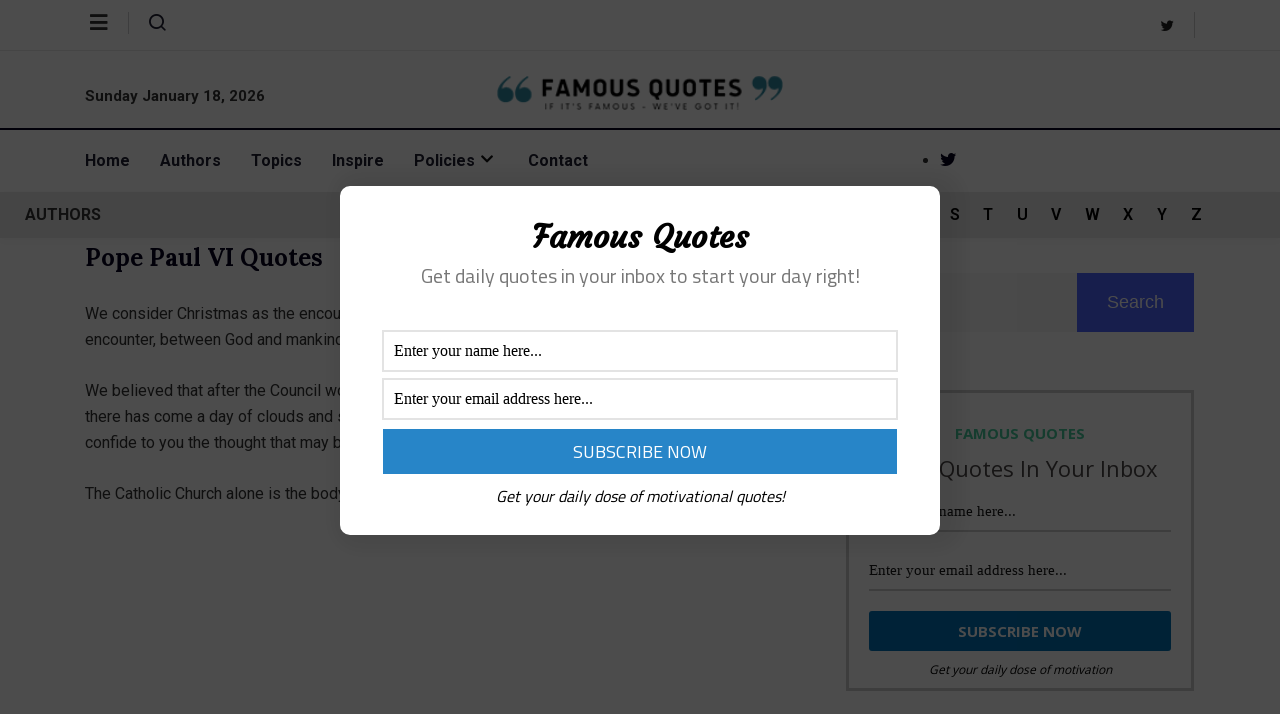

--- FILE ---
content_type: text/html; charset=utf-8
request_url: https://www.google.com/recaptcha/api2/aframe
body_size: 267
content:
<!DOCTYPE HTML><html><head><meta http-equiv="content-type" content="text/html; charset=UTF-8"></head><body><script nonce="olqwwC5NQXaItDZNhCu3-g">/** Anti-fraud and anti-abuse applications only. See google.com/recaptcha */ try{var clients={'sodar':'https://pagead2.googlesyndication.com/pagead/sodar?'};window.addEventListener("message",function(a){try{if(a.source===window.parent){var b=JSON.parse(a.data);var c=clients[b['id']];if(c){var d=document.createElement('img');d.src=c+b['params']+'&rc='+(localStorage.getItem("rc::a")?sessionStorage.getItem("rc::b"):"");window.document.body.appendChild(d);sessionStorage.setItem("rc::e",parseInt(sessionStorage.getItem("rc::e")||0)+1);localStorage.setItem("rc::h",'1768727611103');}}}catch(b){}});window.parent.postMessage("_grecaptcha_ready", "*");}catch(b){}</script></body></html>

--- FILE ---
content_type: text/css
request_url: https://www.famousquotes.com/wp-content/uploads/elementor/css/post-190.css?ver=1665243473
body_size: 1215
content:
.elementor-190 .elementor-element.elementor-element-22e63e0{border-style:solid;border-width:1px 0px 1px 0px;border-color:#E9E9E9;transition:background 0.3s, border 0.3s, border-radius 0.3s, box-shadow 0.3s;padding:10px 0px 2px 0px;overflow:visible;}.elementor-190 .elementor-element.elementor-element-22e63e0 > .elementor-background-overlay{transition:background 0.3s, border-radius 0.3s, opacity 0.3s;}.elementor-190 .elementor-element.elementor-element-262469e .qoxag-widget-logo img{max-width:358px;}.elementor-190 .elementor-element.elementor-element-262469e .qoxag-widget-logo{text-align:center;}.elementor-190 .elementor-element.elementor-element-196fcc4{border-style:solid;border-width:0px 0px 1px 0px;border-color:#E9E9E9;transition:background 0.3s, border 0.3s, border-radius 0.3s, box-shadow 0.3s;padding:45px 0px 40px 0px;overflow:visible;}.elementor-190 .elementor-element.elementor-element-196fcc4 > .elementor-background-overlay{transition:background 0.3s, border-radius 0.3s, opacity 0.3s;}.elementor-190 .elementor-element.elementor-element-4a49ba7 .elementskit-section-title-wraper .elementskit-section-title{margin:0px 0px 10px 0px;font-size:20px;font-weight:700;line-height:25px;}.elementor-190 .elementor-element.elementor-element-4a49ba7 .elementskit-section-title-wraper .elementskit-section-title > span{color:#000000;}.elementor-190 .elementor-element.elementor-element-4a49ba7 .elementskit-section-title-wraper .elementskit-section-title:hover > span{color:#000000;}.elementor-190 .elementor-element.elementor-element-d975420 .elementor-icon-list-item > a{margin:0px 0px 6px 0px;}.elementor-190 .elementor-element.elementor-element-d975420 .ekit_page_list_content{flex-direction:row;}.elementor-190 .elementor-element.elementor-element-d975420 .elementor-icon-list-icon{display:flex;align-items:center;justify-content:center;width:14px;}.elementor-190 .elementor-element.elementor-element-d975420 .elementor-icon-list-icon i{font-size:14px;}.elementor-190 .elementor-element.elementor-element-d975420 .elementor-icon-list-icon svg{max-width:14px;}.elementor-190 .elementor-element.elementor-element-d975420 .elementor-icon-list-text{color:#707070;}.elementor-190 .elementor-element.elementor-element-d975420 .elementor-icon-list-item:hover .elementor-icon-list-text{color:#1B64C8;}.elementor-190 .elementor-element.elementor-element-d975420 .ekit_menu_label{align-self:center;}.elementor-190 .elementor-element.elementor-element-c27a180 .elementskit-section-title-wraper .elementskit-section-title{margin:0px 0px 10px 0px;font-size:20px;font-weight:700;line-height:25px;}.elementor-190 .elementor-element.elementor-element-c27a180 .elementskit-section-title-wraper .elementskit-section-title > span{color:#000000;}.elementor-190 .elementor-element.elementor-element-c27a180 .elementskit-section-title-wraper .elementskit-section-title:hover > span{color:#000000;}.elementor-190 .elementor-element.elementor-element-98829c6 .elementor-icon-list-item > a{margin:0px 0px 6px 0px;}.elementor-190 .elementor-element.elementor-element-98829c6 .ekit_page_list_content{flex-direction:row;}.elementor-190 .elementor-element.elementor-element-98829c6 .elementor-icon-list-icon{display:flex;align-items:center;justify-content:center;width:14px;}.elementor-190 .elementor-element.elementor-element-98829c6 .elementor-icon-list-icon i{font-size:14px;}.elementor-190 .elementor-element.elementor-element-98829c6 .elementor-icon-list-icon svg{max-width:14px;}.elementor-190 .elementor-element.elementor-element-98829c6 .elementor-icon-list-text{color:#707070;}.elementor-190 .elementor-element.elementor-element-98829c6 .elementor-icon-list-item:hover .elementor-icon-list-text{color:#1B64C8;}.elementor-190 .elementor-element.elementor-element-98829c6 .ekit_menu_label{align-self:center;}.elementor-190 .elementor-element.elementor-element-dd62aa7 > .elementor-element-populated{border-style:solid;border-width:0px 1px 0px 0px;border-color:#E9E9E9;transition:background 0.3s, border 0.3s, border-radius 0.3s, box-shadow 0.3s;}.elementor-190 .elementor-element.elementor-element-dd62aa7 > .elementor-element-populated > .elementor-background-overlay{transition:background 0.3s, border-radius 0.3s, opacity 0.3s;}.elementor-190 .elementor-element.elementor-element-e4ee6e8 .elementskit-section-title-wraper .elementskit-section-title{margin:0px 0px 10px 0px;font-size:20px;font-weight:700;line-height:25px;}.elementor-190 .elementor-element.elementor-element-e4ee6e8 .elementskit-section-title-wraper .elementskit-section-title > span{color:#000000;}.elementor-190 .elementor-element.elementor-element-e4ee6e8 .elementskit-section-title-wraper .elementskit-section-title:hover > span{color:#000000;}.elementor-190 .elementor-element.elementor-element-3f1c040 .elementor-icon-list-item > a{margin:0px 0px 6px 0px;}.elementor-190 .elementor-element.elementor-element-3f1c040 .ekit_page_list_content{flex-direction:row;}.elementor-190 .elementor-element.elementor-element-3f1c040 .elementor-icon-list-icon{display:flex;align-items:center;justify-content:center;width:14px;}.elementor-190 .elementor-element.elementor-element-3f1c040 .elementor-icon-list-icon i{font-size:14px;}.elementor-190 .elementor-element.elementor-element-3f1c040 .elementor-icon-list-icon svg{max-width:14px;}.elementor-190 .elementor-element.elementor-element-3f1c040 .elementor-icon-list-text{color:#707070;}.elementor-190 .elementor-element.elementor-element-3f1c040 .elementor-icon-list-item:hover .elementor-icon-list-text{color:#1B64C8;}.elementor-190 .elementor-element.elementor-element-3f1c040 .ekit_menu_label{align-self:center;}.elementor-190 .elementor-element.elementor-element-904e0fe > .elementor-element-populated{padding:10px 0px 0px 40px;}.elementor-190 .elementor-element.elementor-element-b339051 .elementskit-section-title-wraper .elementskit-section-title{margin:0px 0px 14px 0px;font-size:20px;font-weight:700;line-height:25px;}.elementor-190 .elementor-element.elementor-element-b339051 .elementskit-section-title-wraper .elementskit-section-title > span{color:#000000;}.elementor-190 .elementor-element.elementor-element-b339051 .elementskit-section-title-wraper .elementskit-section-title:hover > span{color:#000000;}.elementor-190 .elementor-element.elementor-element-6509915 .ekit_social_media{text-align:left;}.elementor-190 .elementor-element.elementor-element-6509915 .elementor-repeater-item-9a37e27 > a{color:#FFFFFF;background-color:#1DA1F2;}.elementor-190 .elementor-element.elementor-element-6509915 .elementor-repeater-item-9a37e27 > a svg path{stroke:#FFFFFF;fill:#FFFFFF;}.elementor-190 .elementor-element.elementor-element-6509915 .ekit_social_media > li > a{text-align:center;text-decoration:none;border-radius:12% 12% 12% 12%;width:40px;height:40px;line-height:38px;}.elementor-190 .elementor-element.elementor-element-6509915 .ekit_social_media > li{display:inline-block;margin:0px 8px 0px 0px;}.elementor-190 .elementor-element.elementor-element-6509915 .ekit_social_media > li > a i{font-size:14px;}.elementor-190 .elementor-element.elementor-element-6509915 .ekit_social_media > li > a svg{max-width:14px;}.elementor-190 .elementor-element.elementor-element-6509915 > .elementor-widget-container{padding:0px 0px 14px 0px;}.elementor-190 .elementor-element.elementor-element-71d0b42 .elementskit-section-title-wraper .elementskit-section-title{margin:0px 0px 00px 0px;font-size:20px;font-weight:700;line-height:17px;}.elementor-190 .elementor-element.elementor-element-71d0b42 .elementskit-section-title-wraper .elementskit-section-title > span{color:#000000;}.elementor-190 .elementor-element.elementor-element-71d0b42 .elementskit-section-title-wraper .elementskit-section-title:hover > span{color:#000000;}.elementor-190 .elementor-element.elementor-element-8fa8e7e{text-align:left;width:auto;max-width:auto;}.elementor-190 .elementor-element.elementor-element-8fa8e7e img{border-radius:4px 4px 4px 4px;}.elementor-190 .elementor-element.elementor-element-8fa8e7e > .elementor-widget-container{margin:0px 18px 0px 0px;}.elementor-190 .elementor-element.elementor-element-d354717{text-align:left;width:auto;max-width:auto;}.elementor-190 .elementor-element.elementor-element-d354717 img{border-radius:4px 4px 4px 4px;}.elementor-190 .elementor-element.elementor-element-5b7f282 .elementskit-section-title-wraper .elementskit-section-title{margin:32px 0px 0px 0px;font-size:20px;font-weight:700;line-height:17px;}.elementor-190 .elementor-element.elementor-element-5b7f282 .elementskit-section-title-wraper .elementskit-section-title > span{color:#000000;}.elementor-190 .elementor-element.elementor-element-5b7f282 .elementskit-section-title-wraper .elementskit-section-title:hover > span{color:#000000;}.elementor-190 .elementor-element.elementor-element-d1a428d{padding:15px 0px 15px 0px;overflow:visible;}.elementor-190 .elementor-element.elementor-element-cc896c7.elementor-column > .elementor-widget-wrap{justify-content:center;}@media(max-width:1024px){.elementor-190 .elementor-element.elementor-element-dd62aa7 > .elementor-element-populated{border-width:0px 0px 0px 0px;}.elementor-190 .elementor-element.elementor-element-904e0fe > .elementor-element-populated{padding:10px 15px 0px 10px;}}@media(min-width:768px){.elementor-190 .elementor-element.elementor-element-e292678{width:22.982%;}.elementor-190 .elementor-element.elementor-element-6efc1fd{width:23.07%;}.elementor-190 .elementor-element.elementor-element-dd62aa7{width:25%;}.elementor-190 .elementor-element.elementor-element-904e0fe{width:28.948%;}}@media(max-width:1024px) and (min-width:768px){.elementor-190 .elementor-element.elementor-element-e292678{width:50%;}.elementor-190 .elementor-element.elementor-element-6efc1fd{width:50%;}.elementor-190 .elementor-element.elementor-element-dd62aa7{width:50%;}.elementor-190 .elementor-element.elementor-element-904e0fe{width:50%;}}/* Start custom CSS for shortcode, class: .elementor-element-b135715 */.elementor-190 .elementor-element.elementor-element-b135715.copyright {
    text-align: center;
}/* End custom CSS */